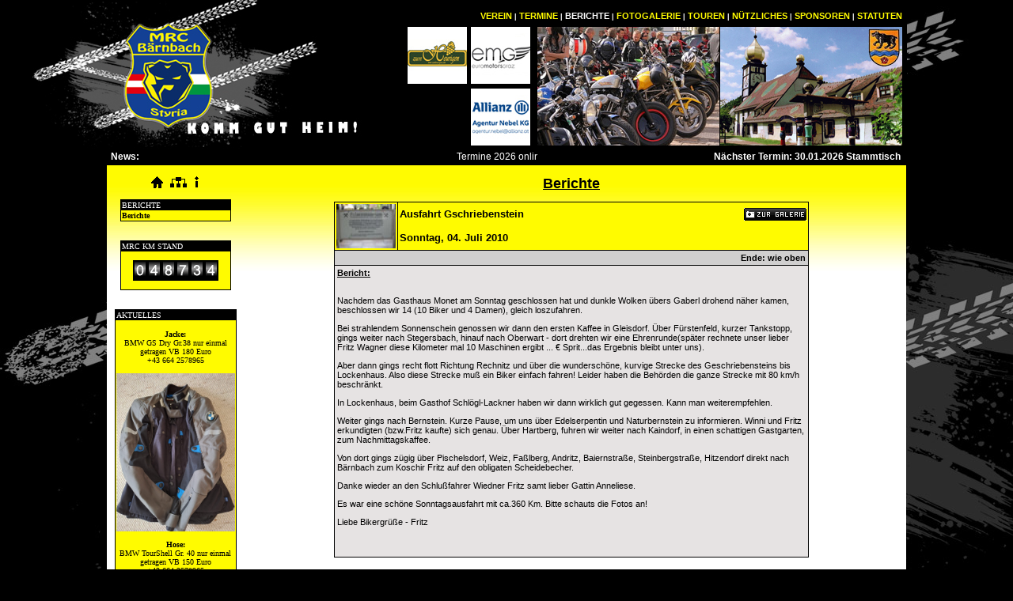

--- FILE ---
content_type: text/html; charset=UTF-8
request_url: https://www.mrcbaernbach.at/index.php?id=3&cont=5&bid=52
body_size: 3003
content:
<script type="text/javascript">
function opengallerywindow (url) {
 fenster = window.open(url, "galerie", "width=1024,height=670,status=no,menubar=no,scrollbars=no,resizable=no");
 fenster.focus();
}

function smiley2textfeld(s)
{
  document.gbinsert.text.value+=s;
  document.gbinsert.text.focus();
}

</script>
<html>
<head>
<meta name="description" content="Der MRC Bärnbach ist ein Motorradclub in der Weststeiermark. Der Club veranstaltete bereits unzählige Ausfahrten sowie große Touren wie zum Beispiel eine 14-Tage Tour in Amerika und eine Ausfahrt an die Ostsee.">
<meta name="author" content="MRC Bärnbach">
<meta name="keywords" content="mrc, MRC, Motorrad, Motorradclub, Bärnbach, Werner, Rieger, Manuel, Burgstaller, Amerika, Festival, Ausfahrten, Mitglieder, Fest, Voitsberg, Club, Steiermark, Weststeiermark">
<meta name="robots" content="all">
<meta http-equiv="Content-Type" content="text/html; charset=utf-8" />
<title>MRC (Motorradclub) Bärnbach - Berichte</title>
<link rel="stylesheet" type="text/css" href="style.css?v=2" />
<script src='./scripts/jquery.min.js'></script>
<script src='./scripts/jquery.zoom.js'></script>
<script>
	$(document).ready(function(){
		$('#ex1').zoom({url: './startseite/startseite2023-big.jpg'});
	});
</script>
</head>
<body>

<a name="top"></a>
<table id="layout" align="center">

<tr>
<td id="lay_head" colspan="2">
<div id="lay_head_box">
<div id="lay_head_logo"></div>
<div id="lay_head_foto1"></div>
<div id="lay_head_foto2"></div>
<a href="http://www.allianz.at/beratung/nebel" target="_blank"><div id="lay_head_sponsoren4"></div></a>
<a href="http://www.euromotors.cc" target="_blank"><div id="lay_head_sponsoren3"></div></a>
<a href="http://www.zumheurigen.com" target="_blank"><div id="lay_head_sponsoren5"></div></a>
<div style="display:none;"><a href="http://www.salzstiegl.at" target="_blank"><div id="lay_head_sponsoren6"></div></a></div>
<div style="display:none;"><a href="http://www.rb-lipizzanerheimat.at" target="_blank"><div id="lay_head_sponsoren1"></div></a></div>
<div style="display:none;"><a href="https://www.longin-bau.at/" target="_blank"><div id="lay_head_sponsoren2"></div></a></div>
<div style="display:none;"><a href="https://www.schimautz.at/" target="_blank"><div id="lay_head_sponsoren7"></div></a></div>
<div id="lay_head_navi">
 <a class="navi1" href="index.php?id=1">VEREIN</a> | <a class="navi1" href="index.php?id=2">TERMINE</a> | <a class="navi1aktiv" href="index.php?id=3">BERICHTE</a> | <a class="navi1" href="index.php?id=4">FOTOGALERIE</a> | <a class="navi1" href="index.php?id=11">TOUREN</a> | <a class="navi1" href="index.php?id=12">NÜTZLICHES</a> | <a class="navi1" href="index.php?id=6">SPONSOREN</a> | <a class="navi1" href="index.php?id=10">STATUTEN</a> </div>
</div>
</td>
</tr>

<tr>
<td id="lay_quickinfo" colspan="2">
<div class="float_left">&nbsp;<b>News:</b>&nbsp;</div>
<div class="float_left" style="width: 500px;">
<marquee direction="left" scrollamount="3" onMouseOver="this.stop()" onMouseOut="this.start()">
Termine 2026 online !!  Anmeldung jederzeit möglich !! Anmeldeschluß für Mehrtagesfahrten 10 Jänner 2026 !!</marquee>
</div><div class="right bold">N&auml;chster Termin:&nbsp;30.01.2026 Stammtisch&nbsp;&nbsp;</div></td>
</tr>

<tr>
<td id="lay_leftcontent">
<div align="center">
<br />
<a href="index.php"><img src="./img/layout/home2.gif" border="0" TITLE="Home" ALT="Home" /></a>&nbsp;&nbsp;
<a href="index.php?cont=sitemap"><img src="./img/layout/sitemap.gif" border="0" TITLE="Sitemap" ALT="Sitemap" /></a>&nbsp;&nbsp;
<a href="index.php?cont=impressum"><img src="./img/layout/impressum.gif" border="0" TITLE="Impressum" ALT="Impressum" /></a>
<br /><br />
<table id="tbl_leftcont"><tr><td class="td_leftcont_titel uppercase">BERICHTE</td></tr><tr><td class="td_leftcont_text"> <a class="navi2aktiv" href="index.php?id=3&cont=5">Berichte</a><br /></td></tr></table><br /><br />
			<table id="tbl_leftcont">
			<tr>
			<td class="td_leftcont_titel uppercase">MRC KM Stand</td>
			</tr>
			<tr>
			<td class="td_leftcont_text">
			<div style="text-align: center; margin-top: 10px; margin-bottom: 10px;"><img src="./module/kilometerstand/numbers/number-0.png" /><img src="./module/kilometerstand/numbers/number-4.png" /><img src="./module/kilometerstand/numbers/number-8.png" /><img src="./module/kilometerstand/numbers/number-7.png" /><img src="./module/kilometerstand/numbers/number-3.png" /><img src="./module/kilometerstand/numbers/number-4.png" /></div>
			</td>
			</tr>
			</table>	
			<br /><br />
			
			<table id="tbl_leftcont">
			<tr>
			<td class="td_leftcont_titel uppercase">Aktuelles</td>
			</tr>
			<tr>
			<td class="td_leftcont_text">
			<div align="center">
<p><strong><br>Jacke:</strong> <br>BMW GS Dry Gr.38 nur einmal getragen VB 180 Euro<br>+43 664 2578965<br><br><a href="/uploads/File/2024_jacke.JPG" target="_blank" rel="noopener"><img style="width: 150px;" src="/uploads/File/2024_jacke.JPG"></a> <br><strong><br>Hose:</strong> <br>BMW TourShell Gr. 40 nur einmal getragen VB 150 Euro<br>+43 664 2578965</p>
<p><br><a href="/uploads/File/2024_hose.JPG" target="_blank" rel="noopener"><img style="width: 150px;" src="/uploads/File/2024_hose.JPG"></a></p>
<p class="MsoNormal"><br><strong><br>NEUES Bankkonto:<br>Sparkasse Voitsberg/K&ouml;flach<br>IBAN: AT57 2083 9055 0133 6142<br><br><br></strong></p>
<strong>BIKERSTAMMTISCH: <br></strong>Immer letzter Freitag im Monat&nbsp; !<br><strong>19.00</strong> Uhr beim Stadtheurigen in Voitsberg !<br>&nbsp;</div>
			</td>
			</tr>
			</table>	
			<br /><br />
			</div>
</td>
<td id="lay_content">
<div align="center">
<table id="tbl_content"><tr><td><h1>Berichte</h1><table id="tbl_module"><tr><td class="td_module_titel" width="75px"><img src="./uploads/module/berichte/Bericht_Gschriebenstein2010.jpg" border="0" width="75"></td><td class="td_module_titel titel" width="525px">
		<div class="float_left">Ausfahrt Gschriebenstein<br /><br />Sonntag, 04. Juli 2010</div>
		<div class="float_right right"><a href="./gallery/gallery.php?gal=46+-+Gschriebenstein++Juli+2010" target="_blank" onClick="opengallerywindow(this.href); return false";><img src="./img/layout/gallery.gif" border="0" ALT="Zur Galerie"></a></div></td></tr><tr><td colspan="2" class="td_z1 right bold">Ende: wie oben</td></tr><tr><td colspan="2" class="td_z2"><span class="bold underline">Bericht:</span><br /><br/ ><p><font face="Arial">Nachdem das Gasthaus Monet am Sonntag geschlossen hat und dunkle Wolken &uuml;bers Gaberl drohend n&auml;her kamen, beschlossen wir 14 (10 Biker und 4 Damen), gleich loszufahren.</font></p>
<p><font face="Arial">Bei strahlendem Sonnenschein genossen wir dann den ersten Kaffee in Gleisdorf. &Uuml;ber F&uuml;rstenfeld, kurzer Tankstopp, gings weiter nach Stegersbach, hinauf nach Oberwart - dort drehten wir eine Ehrenrunde(sp&auml;ter rechnete unser lieber Fritz Wagner diese Kilometer mal 10 Maschinen ergibt ... &euro; Sprit...das Ergebnis bleibt unter uns).</font></p>
<p><font face="Arial">Aber dann gings recht flott Richtung Rechnitz und &uuml;ber die wundersch&ouml;ne, kurvige Strecke des Geschriebensteins bis Lockenhaus. Also diese Strecke mu&szlig; ein Biker einfach fahren! Leider haben die Beh&ouml;rden die ganze Strecke mit 80 km/h beschr&auml;nkt.</font></p>
<p><font face="Arial">In Lockenhaus, beim Gasthof Schl&ouml;gl-Lackner haben wir dann wirklich gut gegessen. Kann man weiterempfehlen.</font></p>
<p><font face="Arial">Weiter gings nach Bernstein. Kurze Pause, um uns &uuml;ber Edelserpentin und Naturbernstein zu informieren. Winni und Fritz erkundigten (bzw.Fritz kaufte) sich genau. &Uuml;ber Hartberg, fuhren wir weiter nach Kaindorf, in einen schattigen Gastgarten, zum Nachmittagskaffee.</font></p>
<p><font face="Arial">Von dort gings z&uuml;gig &uuml;ber Pischelsdorf, Weiz, Fa&szlig;lberg, Andritz, Baiernstra&szlig;e, Steinbergstra&szlig;e, Hitzendorf direkt nach B&auml;rnbach zum Koschir Fritz auf den obligaten Scheidebecher. </font></p>
<p><font face="Arial">Danke wieder an den Schlu&szlig;fahrer Wiedner Fritz samt lieber Gattin Anneliese.</font></p>
<p><font face="Arial">Es war eine sch&ouml;ne Sonntagsausfahrt mit ca.360 Km. Bitte schauts die Fotos an!</font></p>
<p><font face="Arial">Liebe Bikergr&uuml;&szlig;e - Fritz<br />
</font></p><br /><br/ ></td></tr></table><br /><div class="center"><img src="./img/layout/back.gif" border="0" ALT="Zur&uuml;ck">&nbsp;<a href="index.php?id=3&cont=5">zur&uuml;ck zur &Uuml;bersicht</a></div></td></tr></table></div>
</td>
</tr>

<tr>
<td id="lay_copy" colspan="2">
<a class="footer" href="index.php">Home</a> | 
<a class="footer" href="index.php?cont=sitemap">Sitemap</a> | 
<a class="footer" href="index.php?cont=impressum">Impressum</a> |
<a class="footer" href="index.php?cont=datenschutz">Datenschutz</a> |
&copy; Copyright 2007 - 2026 - MRC (Motorradclub) B&auml;rnbach<br />
Bankverbindung: MRC B&auml;rnbach - Sparkasse Voitsberg-K&ouml;flach - IBAN: AT57 2083 9055 0133 6142 </td>
</tr>
</table>
</body>
</html>



--- FILE ---
content_type: text/css
request_url: https://www.mrcbaernbach.at/style.css?v=2
body_size: 1222
content:
body {
background-color: #000000; background-image:url(./img/layout/new/site-bg-logo.jpg);
}

#layout {
font-family: Verdana, Arial, Helvetica, sans-serif; color:#000000; font-size: 12px;
border-spacing: 0px; border-collapse: collapse;

width: 80%;
min-width: 900px;
}

#lay_head {
background-color: #000000;
border: solid 1px #000000;
height: 180px; padding: 0px; 
padding: 5px;  vertical-align: top;
font-size: 9px; font-weight: bold; color: #FFFFFF;
}

#lay_head_box {
position: relative;
width: 100%; 
height: 150px; 
text-align:left;
}
#lay_head_sponsoren {
width: 191px;
height: 113px;
background-image:url(./img/layout/new/head-sponsoren.png); background-repeat:no-repeat;
position: absolute;
top: 20px; right: 465px;
}
#lay_head_logo {
width: 418px;
height: 202px;
background-image:url(./img/layout/new/site-header-logo.jpg); background-repeat:no-repeat;
position: absolute;
top: -25px; left: -100px;
}
#lay_head_foto1 {
width: 230px;
height: 150px;
background-image:url(./img/layout/new/site-header-foto1.jpg); background-repeat:no-repeat;
position: absolute;
top: 20px; right: 231px;
}
#lay_head_foto2 {
width: 230px;
height: 150px;
background-image:url(./img/layout/new/site-header-foto2.jpg); background-repeat:no-repeat;
position: absolute;
top: 20px; right: 0px;
}
#lay_head_navi {
position: absolute; 
right: 0px; 
top: 0px;
}


#lay_quickinfo {
background-color: #000000; padding: 1px;
font-size: 12px; color: #FFFFFF;
border: solid 1px #000000;
height: 20px;
}

#lay_content {
background-image:url(./img/layout/new/content-bg.jpg); background-repeat:repeat-x;
background-color: #FFFFFF;
border-right: solid 0px #000000;
padding: 10px; vertical-align:top;
width: 100%; height: 325px;

}

#lay_leftcontent {
background-image:url(./img/layout/new/content-bg.jpg); background-repeat:repeat-x;
background-color: #FFFFFF;
border-left: solid 0px #000000;
text-align: center; vertical-align: top;
width: 175px;
padding-left: 10px;
font-family: Verdana, Arial, Helvetica, sans-serif; font-size: 11px;
}

#lay_copy {
background-color: #000000; padding: 2px;
border: solid 1px #000000;
font-size: 10px; color: #FFFFFF; text-align: center;
}

#tbl_leftcont {
font-family: Verdana; color: #000000; font-size: 10px;
border: solid 1px #000000; border-collapse: collapse;
width: 140px;

}

.td_leftcont_titel {
	background-color: #000000; color: #FFFFFF;
}

.td_leftcont_text {
	background-color: #fffb00;
}

#tbl_content {
border: 0px; width: 600px;
font-family: Verdana, Arial, Helvetica, sans-serif; font-size: 11px;
}

a:link, a:visited {color: #000000; text-decoration: underline;}
a:hover, a:active {color: #fffb00; text-decoration: underline;}

a.navi1aktiv:link, a.navi1aktiv:visited, a.navi1aktiv:hover, a.navi1aktiv:active { color: #FFFFFF; font-size: 11px; text-decoration: none;}
a.navi1:link, a.navi1:visited {color: #fffb00; font-size: 11px; text-decoration: none;}
a.navi1:hover, a.navi1:active {color: #FFFFFF; font-size: 11px; text-decoration: none;}

a.navi2aktiv:link, a.navi2aktiv:visited, a.navi2aktiv:hover, a.navi2aktiv:active {color: #000000; font-size: 10px; font-weight: bold; text-decoration: none;}
a.navi2:link, a.navi2:visited {color: #000000; font-size: 10px; text-decoration: none;}
a.navi2:hover, a.navi2:active {color: #000000; font-size: 10px; text-decoration: none;}

a.sitemap1:link, a.sitemap1:visited {color: #000000; text-decoration: underline; font-weight: bold; font-size: 12px;}
a.sitemap1:hover, a.sitemap1:active {color: #CD853F; text-decoration: underline; font-weight: bold; font-size: 12px;}

a.sitemap2:link, a.sitemap2:visited {color: #000000; font-weight: normal; font-size: 11px; text-decoration: none;}
a.sitemap2:hover, a.sitemap2:active {color: #CD853F; font-weight: normal; font-size: 11px; text-decoration: none;}

a.footer:link, a.footer:visited {color: #FFFFFF; font-weight: bold; font-size: 10px; text-decoration: none;}
a.footer:hover, a.footer:active {color: #fffb00; font-weight: bold; font-size: 10px; text-decoration: none;}


/* ######################################
#########################################
#######################################*/ 

#tbl_module {
border-collapse: collapse; border: solid 1px #000000;
font-family: Verdana, Arial, Helvetica, sans-serif; font-size: 11px; color: #000000;
width: 600px;
}

.td_module_titel {
border: solid 1px #000000; padding: 2px;
background-color: #fffb00; 
}

#tbl_module_innertbl {
font-family: Verdana, Arial, Helvetica, sans-serif; font-size: 11px; color: #000000;
}

.td_z1 {
border: solid 1px #000000; padding: 3px; background-color: #d0cfcf; 
}

.td_z2 {
border: solid 1px #000000; padding: 3px; background-color: #E6E3E3; 
}


/* ######################################
#########################################
#######################################*/ 

h1 {
	font-size: 18px; font-weight: bold; color: #000000; text-align: center; text-decoration: underline; 
}
.bold { font-weight: bold; }
.normal { font-weight: normal; }
.underline { text-decoration: underline; }
.error { color: #FF0000; }
.confirm { color: #228B22; }
.uppercase { text-transform: uppercase; }
.right { text-align: right; }
.center { text-align: center; }
.left { text-align: left; }
.float_left { float: left; }
.float_right { float: right; }
.border { border: solid 1px #000000; }
.poll_result_color { background-color: #1874CD; }
.vertical_top { vertical-align: top; }
.titel { font-size: 13px; font-weight: bold; }

input, textarea {
	font-family: Verdana, Arial, Helvetica, sans-serif; font-size: 11px;
	border: solid 1px #000000; background-color: #FFFFFF;
}
.radio {
	background-color: #FFC401; border: 0px;
}


/* these styles are for the demo, but are not required for the plugin */
.zoom {
	display:inline-block;
	position: relative;
}

#tbl_touren {
	width: 100%; 
	border: 0;
}
td.tourenIcon {
	width: 70px;
	text-align: left;
}
td.tourenLink {
	font-weight: bold;
	font-size: 16px;
	text-align: left;
}
img.tourenImg {
	width: 50px;
	border: 0px;
}

/* sponsors */
#lay_head_sponsoren1 {
	width: 155px;
    height: 72px;
    background-image: url(./img/sponsor_raiffeisenbank-lipizzanerheimat.jpg);
    background-repeat: no-repeat;
    position: absolute;
    top: 20px;
    right: 470px;
}

#lay_head_sponsoren2 {
	width: 155px;
    height: 72px;
    background-image: url(./img/sponsor-longin.jpg);
    background-repeat: no-repeat;
    position: absolute;
    top: 20px;
    right: 630px;
}

#lay_head_sponsoren3 {
	width: 75px;
    height: 72px;
    background-image: url(./img/sponsor-emg.jpg);
    background-repeat: no-repeat;
    position: absolute;
    top: 20px;
    right: 470px;
}

#lay_head_sponsoren4 {
	width: 75px;
    height: 72px;
    background-image: url(./img/sponsor-allianz2.jpg);
    background-repeat: no-repeat;
    position: absolute;
    top: 98px;
    right: 470px;
}

#lay_head_sponsoren5 {
    width: 75px;
    height: 72px;
    background-image: url(./img/sponsor-heurigen.jpg);
    background-repeat: no-repeat;
    position: absolute;
    top: 20px;
    right: 550px;
}

#lay_head_sponsoren6 {
    width: 75px;
    height: 72px;
    background-image: url(./img/sponsor-salzstiegl.jpg);
    background-repeat: no-repeat;
    position: absolute;
    top: 98px;
    right: 550px;
}

#lay_head_sponsoren7 {
    width: 75px;
    height: 72px;
    background-image: url(./img/sponsor_schimautz.jpg);
    background-repeat: no-repeat;
    position: absolute;
    top: 20px;
    right: 790px;
}
